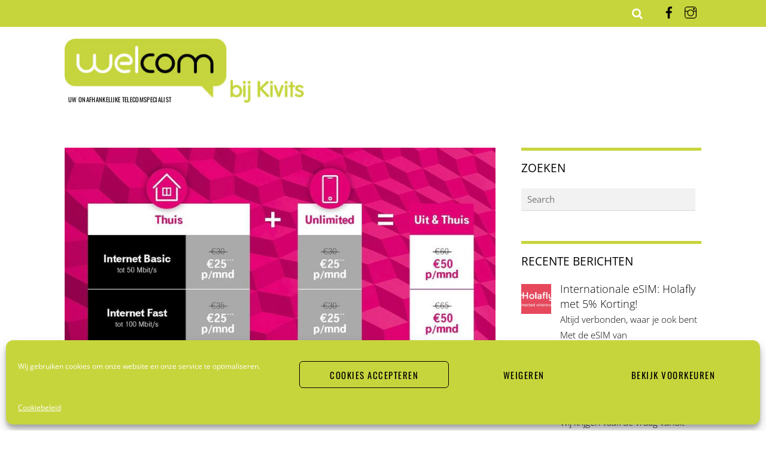

--- FILE ---
content_type: text/javascript
request_url: https://telefoonwinkelhorst.nl/wp-content/themes/magazine/js/themify.script.min.js?ver=7.1.1
body_size: 695
content:
(($,a,e)=>{'use strict';function n(){120<$('#headerwrap').height()?$("#headerwrap").addClass("long-menu"):$("#headerwrap").removeClass("long-menu")}e.body.classList.contains('fixed-header-enabled')&&a.fixedHeader(),$('.back-top a').on('click',e=>{a.scrollTo(),e.preventDefault()}),$('.post-content .post-title + .post-meta span').parent(".post-meta").addClass("post-meta-details"),$("#headerwrap #searchform :input").on('focus',()=>{$(".icon-search").addClass("icon-focus")}).on('blur',()=>{$(".icon-search").removeClass("icon-focus")}),a.megaMenu(e.tfId('main-nav')),a.sideMenu(e.tfId('menu-icon'),{close:'#menu-icon-close',hasOverlay:!0}),a.sideMenu(e.tfId('menu-icon-top'),{panel:'#top-nav-mobile-menu',side:'left',close:'#top-nav-menu-icon-close'}),a.on('tfsmartresize',n),n()})(jQuery,Themify,document);